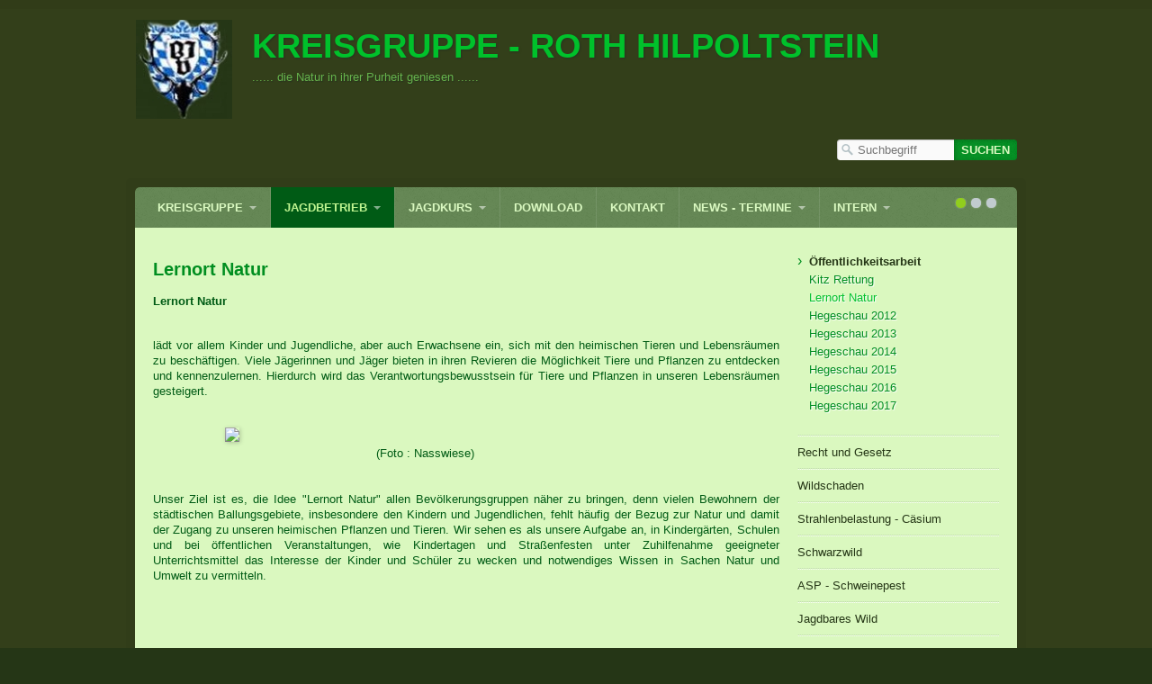

--- FILE ---
content_type: text/html
request_url: http://www.jagd-rh-hip.de/lernort-natur.html
body_size: 6737
content:
<!DOCTYPE html> <html class="no-js responsivelayout" lang="de"> <head> <title>Lernort Natur</title> <meta http-equiv="content-type" content="text/html; charset=utf-8"> <meta name="description" content=""> <meta name="keywords" content=""> <meta name="viewport" content="width=device-width, initial-scale=1.0"> <meta name="generator" content="Zeta Producer 14.3.3.0, ZP14X, 04.09.2018 12:40:38"> <meta name="robots" content="index, follow"> <link rel="shortcut icon" type="image/x-icon" href="assets/logo.ico"> <link rel="stylesheet" type="text/css" href="assets/bundle.css?v=637052562887106389"> <script>
		document.documentElement.className = document.documentElement.className.replace(/no-js/g, 'js');
	</script> <script type="text/javascript" src="assets/bundle.js?v=637052562887106389"></script> <script>
			function search1(){
				if (document.forms.searchengine1.q.value.length == 0) {
					alert("Bitte geben Sie einen Suchbegriff ein.");
					return false;
				}
			}
		</script> </head> <body id="travel-responsive"> <a id="top"></a> <div id="bodybox"> <div id="line"> <div id="wrapper"> <div id="topline"> <a href="#" id="mobilenavtoggle" aria-label="Menü ein-/ausblenden">Menü</a> <div id="webdescription"> <div id="logo"> <a href="index.html"><img src="assets/logo.png" width="110" height="110" alt="index.html"></a> </div> <div id="webtext"> <div id="webname"><a href="index.html">Kreisgruppe - Roth Hilpoltstein</a></div> <div id="slogan">...... die Natur in ihrer Purheit geniesen ......</div> </div> <div class="clearx"></div> </div> <div id="searchwrap"> <div id="search"> <script>
		function getParameterByNamesearchform(name) {
			name = name.replace(/[\[]/, "\\\[").replace(/[\]]/, "\\\]");
			var regexS = "[\\?&]" + name + "=([^&#]*)";
			var regex = new RegExp(regexS);
			var results = regex.exec(window.location.search);
			if(results == null) {
				return "";
			}
			else {
				return decodeURIComponent(results[1].replace(/\+/g, " "));
			}
		}
		function encode_htmlsearchform(astring) { //helps prevent XSS e.g. when printing search strings
			astring = typeof astring !== 'undefined' ? astring : "";

			astring = astring.replace(/</g, "&lt;");
			astring = astring.replace(/>/g, "&gt;");
			astring = astring.replace(/"/g, "&quo" + "t;");
			astring = astring.replace(/'/g, "&#x27;");
			astring = astring.replace(/\//g, "&#x2F;");
			astring = astring.replace(/\[\$/g, "");
			astring = astring.replace(/\$\]/g, "");

			return astring;
		}
		function searchsearchform() {
			var formId = "searchform";
			if (document.getElementById(formId).q.value == 'Suchbegriff') {
				return false;
			}
			else if ($z.trim(document.getElementById(formId).q.value).length === 0) {
				alert("Bitte geben Sie einen Suchbegriff ein.");
				return false;
			}
			else{
				return;
			}
		}
	</script> <form id="searchform" name="searchengine1" onsubmit="return searchsearchform()" action="suche.html" method="get" class="zpsearchform"> <input id="searchfield" class="zpsearchfield typetext" type="text" name="q" placeholder="Suchbegriff" aria-label="Suchbegriff"> <input id="searchbutton" class="zpsearchbutton" type="submit" name="submit" value="Suchen" aria-label="Suchen"> </form> <script>
	$(document).ready(function(){
		// set form field value to searchstring
		var tmpSearchstring = getParameterByNamesearchform("q");
		if ( tmpSearchstring ){
			// fill layout searchfield with searchsting
			document.getElementById("searchform").q.value = tmpSearchstring;
			// fill search page searchfield with searchsting
			document.getElementById("zpsearchengine").q2.value = tmpSearchstring;
			// focus search page searchfield
			document.getElementById("zpsearchengine").q2.focus();
		}
	});
	</script> </div> </div> <div class="clearx"></div> </div> <div id="framebox"> <div id="navbar"> <ul data-breakpointmobilemenu="768" class="mainmenu touchhovermenu clickhovermenu"> <li class="haschilds dropdown"> <a href="index.html">Kreisgruppe</a> <ul class="dropdown-menu"> <li class="dropdown"> <a href="vorstandschaft.html">Vorstandschaft</a> </li> <li class="haschilds dropdown-submenu"> <a href="hegegemeinschaften.html">Hegegemeinschaften</a> <ul class="dropdown-menu"> <li class="dropdown"> <a href="allersberg.html">Allersberg</a> </li> <li class="haschilds dropdown-submenu"> <a href="greding.html">Greding</a> <ul class="dropdown-menu"> <li class="dropdown"> <a href="vorstandschaft-01.html">Vorstandschaft</a> </li> <li class="dropdown"> <a href="chronik-01.html">Chronik</a> </li> <li class="dropdown"> <a href="jaeger-und-kinder.html">Jäger und Kinder</a> </li> <li class="dropdown"> <a href="wildbret-verkauf.html">Wildbret verkauf</a> </li> <li class="dropdown"> <a href="download.html">Download</a> </li> </ul> </li> <li class="haschilds dropdown-submenu"> <a href="heideck.html">Heideck</a> <ul class="dropdown-menu"> <li class="dropdown"> <a href="streckenliste.html">Streckenliste</a> </li> </ul> </li> <li class="dropdown"> <a href="hilpoltstein.html">Hilpoltstein</a> </li> <li class="haschilds dropdown-submenu"> <a href="thalmaessing.html">Thalmässing</a> <ul class="dropdown-menu"> <li class="dropdown"> <a href="vorstandschaft-02.html">Vorstandschaft</a> </li> <li class="dropdown"> <a href="fuchswochen-2018.html">Fuchswochen 2018</a> </li> <li class="dropdown"> <a href="hubertus-andacht-2018.html">Hubertus Andacht 2018</a> </li> <li class="dropdown"> <a href="osterbrunnen.html">Osterschinken Essen 2023</a> </li> <li class="dropdown"> <a href="fortbildung-unfall-verhuetung-bei-der-jagd.html">Fortbildung - Unfall Verhütung bei der Jagd</a> </li> </ul> </li> </ul> </li> <li class="haschilds dropdown-submenu"> <a href="blaeser-gruppe.html">Bläser Gruppe</a> <ul class="dropdown-menu"> <li class="dropdown"> <a href="60-jahre.html">60 Jahre</a> </li> <li class="dropdown"> <a href="50-jahre.html">50 Jahre</a> </li> <li class="dropdown"> <a href="blaeser-treffen-eggenfelden.html">Bläser Treffen Eggenfelden</a> </li> <li class="dropdown"> <a href="weihnachtsmarkt-hilpoltstein.html">Hubertusmesse 2022</a> </li> </ul> </li> <li class="haschilds dropdown-submenu"> <a href="hunde-gruppe.html">Hunde Gruppe</a> <ul class="dropdown-menu"> <li class="dropdown"> <a href="nachsuche-fuehrer.html">Nachsuche Führer</a> </li> <li class="dropdown"> <a href="anschuss-seminar.html">Anschuss Seminar</a> </li> <li class="dropdown"> <a href="staupe-virus.html">Staupe Virus</a> </li> <li class="dropdown"> <a href="hunde-lehrgang.html">Hunde Lehrgang</a> </li> </ul> </li> <li class="haschilds dropdown-submenu"> <a href="schiess-wesen.html">Schiess Wesen</a> <ul class="dropdown-menu"> <li class="dropdown"> <a href="schiessplaetze.html">Schießplätze</a> </li> <li class="haschilds dropdown-submenu"> <a href="schiessabzeichen.html">Schießabzeichen</a> <ul class="dropdown-menu"> <li class="dropdown"> <a href="bjv-schwarzwild.html">BJV - Schwarzwild</a> </li> <li class="dropdown"> <a href="bjv-kurzwaffennadel.html">BJV - Kurzwaffennadel</a> </li> <li class="dropdown"> <a href="treffsicherheitsnachweis-schrot.html">TSN - Schrot</a> </li> <li class="dropdown"> <a href="treffsicherheitsnachweis-flintenlaufgeschoss.html">TSN - Flintenlaufgeschoss</a> </li> <li class="dropdown"> <a href="tsn-buechse.html">TSN - Büchse</a> </li> </ul> </li> <li class="dropdown"> <a href="termine-04.html">Termine</a> </li> <li class="haschilds dropdown-submenu"> <a href="info-news.html">Info - News</a> <ul class="dropdown-menu"> <li class="dropdown"> <a href="rws-rueckruf.html">RWS - Rückruf</a> </li> <li class="dropdown"> <a href="bezirksmeisterschaft-schiessen.html">Bezirksmeisterschaft Schießen</a> </li> </ul> </li> </ul> </li> <li class="dropdown"> <a href="fallenjagd.html">Fallenjagd</a> </li> <li class="dropdown"> <a href="wildbret-vom-jaeger.html">Wildbret vom Jäger</a> </li> <li class="dropdown"> <a href="datenschutz.html">Datenschutz</a> </li> <li class="dropdown"> <a href="impressum-01.html">Impressum</a> </li> </ul> </li> <li class="haschilds dropdown active open"> <a href="jagdbetrieb-01.html">Jagdbetrieb</a> <ul class="dropdown-menu"> <li class="haschilds dropdown-submenu active open"> <a href="oeffentlichkeitsarbeit.html">Öffentlichkeitsarbeit</a> <ul class="dropdown-menu"> <li class="dropdown"> <a href="kitz-rettung.html">Kitz Rettung</a> </li> <li class="dropdown active"> <a class="active" href="lernort-natur.html">Lernort Natur</a> </li> <li class="dropdown"> <a href="hegeschau-2012.html">Hegeschau 2012</a> </li> <li class="dropdown"> <a href="hegeschau-2013.html">Hegeschau 2013</a> </li> <li class="dropdown"> <a href="hegeschau-2014.html">Hegeschau 2014</a> </li> <li class="dropdown"> <a href="hegeschau-2015.html">Hegeschau 2015</a> </li> <li class="dropdown"> <a href="hegeschau-2016.html">Hegeschau 2016</a> </li> <li class="dropdown"> <a href="hegeschau-2017.html">Hegeschau 2017</a> </li> </ul> </li> <li class="dropdown"> <a href="recht-und-gesetz.html">Recht und Gesetz</a> </li> <li class="haschilds dropdown-submenu"> <a href="wildschaden.html">Wildschaden</a> <ul class="dropdown-menu"> <li class="dropdown"> <a href="wildschaden-regulieren.html">Wildschaden regulieren</a> </li> <li class="dropdown"> <a href="wildschaden-richtig-bewerten.html">Wildschaden richtig bewerten</a> </li> <li class="dropdown"> <a href="schaetzrichtlinie-2015.html">Schätzrichtlinie 2015</a> </li> </ul> </li> <li class="haschilds dropdown-submenu"> <a href="caesiumm-messstation.html">Strahlenbelastung - Cäsium</a> <ul class="dropdown-menu"> <li class="dropdown"> <a href="caesium-station-oesterberg.html">Cäsium Station Kleinhöbing</a> </li> <li class="dropdown"> <a href="caesium-station-hilpoltstein.html">Cäsium Station Hilpoltstein</a> </li> <li class="dropdown"> <a href="caesium-bei-pilzen.html">Cäsium bei Pilzen</a> </li> </ul> </li> <li class="haschilds dropdown-submenu"> <a href="schwarzwild.html">Schwarzwild</a> <ul class="dropdown-menu"> <li class="dropdown"> <a href="aufhebung-schonzeit-schwarzwild.html">Aufhebung Schonzeit Schwarzwild</a> </li> </ul> </li> <li class="haschilds dropdown-submenu"> <a href="asp-schweinepest.html">ASP - Schweinepest</a> <ul class="dropdown-menu"> <li class="dropdown"> <a href="erkennen-der-asp.html">Erkennen der ASP</a> </li> <li class="dropdown"> <a href="massnahmen.html">Maßnahmen</a> </li> <li class="dropdown"> <a href="landkarte-asp-faelle.html">Landkarte ASP Fälle</a> </li> </ul> </li> <li class="dropdown"> <a href="jagdbares-wild.html">Jagdbares Wild</a> </li> <li class="dropdown"> <a href="unterlassung-der-jagd.html">Unterlassung der Jagd</a> </li> <li class="dropdown"> <a href="kulap-und-greening.html">KULAP und Greening</a> </li> <li class="dropdown"> <a href="slfg.html">SVLFG Beitragsbescheide</a> </li> <li class="dropdown"> <a href="corona.html">CORONA</a> </li> <li class="dropdown"> <a href="kitz-rettung-01.html">Kitz-Rettung</a> </li> <li class="dropdown"> <a href="kitzrettung-drohne.html">Kitzrettung - Drohne</a> </li> <li class="dropdown"> <a href="wildsammelstelle-eysoelden.html">Wildsammelstelle Eysölden</a> </li> </ul> </li> <li class="haschilds dropdown"> <a href="jagdkurs.html">Jagdkurs</a> <ul class="dropdown-menu"> <li class="dropdown"> <a href="wie-werd-ich-jaeger.html">Wie werd ich Jäger</a> </li> <li class="dropdown"> <a href="lehrgang-inhalt.html">Lehrgang Inhalt</a> </li> <li class="dropdown"> <a href="anmeldung-jaegerkurs-der-kreisgruppe.html">Anmeldung Jägerkurs der Kreisgruppe</a> </li> <li class="dropdown"> <a href="informationsabend.html">Informationsabend</a> </li> <li class="dropdown"> <a href="jagdkurs-beginn.html">Jagdkurs - Beginn</a> </li> </ul> </li> <li class="dropdown"> <a href="download-01.html">Download</a> </li> <li class="dropdown"> <a href="kontakt.html">Kontakt</a> </li> <li class="haschilds dropdown"> <a href="impressum.html">News - Termine</a> <ul class="dropdown-menu"> <li class="haschilds dropdown-submenu"> <a href="bjv.html">BJV</a> <ul class="dropdown-menu"> <li class="dropdown"> <a href="insekten-sterben.html">Insekten Sterben</a> </li> <li class="dropdown"> <a href="monitoring-wolf.html">Monitoring Wolf</a> </li> <li class="dropdown"> <a href="hasen-pest.html">Hasen Pest</a> </li> </ul> </li> <li class="haschilds dropdown-submenu"> <a href="kreisgruppe.html">Kreisgruppe</a> <ul class="dropdown-menu"> <li class="dropdown"> <a href="seminar-einarbeitung-auf-schweisshund.html">Seminar - Einarbeitung auf Schweißhund</a> </li> <li class="dropdown"> <a href="hubertusmesse.html">Hubertusmesse 2025</a> </li> </ul> </li> <li class="haschilds dropdown-submenu"> <a href="afrikanische-schweinepest.html">Afrikanische Schweinepest</a> <ul class="dropdown-menu"> <li class="dropdown"> <a href="asp-was-ist-das-01.html">ASP - Was ist das</a> </li> <li class="dropdown"> <a href="sichtweise-eines-landwirtes.html">Sichtweise eines Landwirtes</a> </li> </ul> </li> <li class="dropdown"> <a href="wolf.html">Wolf</a> </li> <li class="haschilds dropdown-submenu"> <a href="archiv.html">Archiv</a> <ul class="dropdown-menu"> <li class="dropdown"> <a href="trichinen-lehrgang-2020.html">Trichinen Lehrgang 2020</a> </li> <li class="dropdown"> <a href="hubertusandacht-2019.html">Hubertusandacht 2019</a> </li> <li class="dropdown"> <a href="wildgaense.html">Wildgänse</a> </li> <li class="dropdown"> <a href="trichinenproben-entnahme-lehrgang.html">Trichinenproben Entnahme Lehrgang</a> </li> <li class="dropdown"> <a href="hubertusandacht-2023.html">Hubertusandacht 2023</a> </li> <li class="dropdown"> <a href="caesium-messstelle-hilpoltstein-urlauv.html">Cäsium Messstelle Hilpoltstein - URLAUV</a> </li> </ul> </li> <li class="dropdown"> <a href="newsletter.html">Newsletter</a> </li> </ul> </li> <li class="haschilds dropdown"> <a href="intern.php">INTERN</a> <ul class="dropdown-menu"> <li class="dropdown"> <a href="intern-02.php">Satzung</a> </li> </ul> </li> </ul> </div> <a id="a1616"></a> <div id="headerslider" class="flexslider"> <div class="flex-container"> <ul class="slides"> <li> <img src="media/images/pict4660-large.jpg" alt=""> </li> <li> <img src="media/images/pict4438-large.jpg" alt=""> </li> <li> <img src="media/images/pict4369-large.jpg" alt=""> </li> </ul> </div> </div> <script>
		$z(document).ready(function() {
			var useCssAnimation = true;
			if ( $z.browser.safari ){
				useCssAnimation = false;
			}
			
			function initSlider(){
				$z('#headerslider .flex-container').flexslider({
					useCSS: useCssAnimation,
					touch: true,
					keyboard: true,
					itemMargin: 0,
					animation: 'slide',
					controlsContainer: '#headerslider.flexslider',
					slideshow: true,
					slideshowSpeed: 7000,
					directionNav: true,
					controlNav: true,
					randomize: true,
					
					pauseOnHover: true,
					smoothHeight: true,
					prevText: "zur&#252;ck",
					nextText: "weiter"
				});
			}
			
			if ( $z('#headerslider .flex-container ul.slides li img').length > 0 ){
				// init flexslider after 1st image has loaded, so have dimensions as quickly as possible without having to wait too long on window loaded or such and can start right with doc ready
				$z('#headerslider .flex-container ul.slides li img').first().one("load", initSlider).each(function() {
					if(this.complete) $z(this).load();
				}); // .each() is to work around a browser bugs which don't fire load() for cached images http://stackoverflow.com/a/3877079
			}
			else{
				// also init flexslider if it doesn't contain images and is text only
				initSlider();
			}
			
			// activate links for individual slideshow
			$z('#headerslider .flex-container ul.slides li[data-clickurl]').css("cursor","pointer");
			$z('#headerslider .flex-container ul.slides li[data-clickurl]').click(function (event){
				// Because this script captures clicks for a container, it will also fire when a regular link inside the container 
				// is clicked. Therefore, we check below, if a regular link i.e. <a href="#"> was the target of the click.
				// Depending on the browser used, event.target might not be available, but event.srcElement would…
				var targ;
				if (event.target){
					targ = event.target;
				}
				else if (event.srcElement) {
					targ = event.srcElement;
				}
				if (targ.nodeName == "A") {
					// a regular link i.e. in a Caption was clicked. Return early, so the link's href doesn't get overridden
					return;
				}
				
				if ( $z(this).data("clicktarget") ){
					window.open($z(this).data("clickurl"), $z(this).data("clicktarget"));
				}
				else{
					window.location = $z(this).data("clickurl");
				}
				event.preventDefault;
				return false;
			});
		});
  	</script> <div id="webboxplus"> <div id="contentbox"> <div id="floatcontentleft" class="boxshadow"> <div class="zparea zpgrid" data-numcolumns="" data-areaname="Standard"> <div class="zpContainer "> <div class="zpRow standard "><div class="zpRowInner"> <div class="zpColumn odd zpColumnWidth1 c12" style=" "> <div class="zpColumnItem"> <div id="a1615" data-articleid="1615" class="articlearea zpwText"> <h2>Lernort Natur</h2> <p style="text-align: justify"><strong>Lernort Natur</strong></p> <p style="text-align: justify"><br>lädt vor allem Kinder und Jugendliche, aber auch Erwachsene ein, sich mit den heimischen Tieren und Lebensräumen zu beschäftigen. Viele Jägerinnen und Jäger bieten in ihren Revieren die Möglichkeit Tiere und Pflanzen zu entdecken und kennenzulernen. Hierdurch wird das Verantwortungsbewusstsein für Tiere und Pflanzen in unseren Lebensräumen gesteigert.<br><br></p> <p style="text-align: justify">&nbsp;&nbsp;&nbsp;&nbsp;&nbsp;&nbsp;&nbsp;&nbsp;&nbsp;&nbsp;&nbsp;&nbsp;&nbsp;&nbsp;&nbsp;&nbsp;&nbsp;&nbsp;&nbsp;&nbsp;<img border="0" src="http://jagd-roth-hilpoltstein.de/images/kreisgruppe/NaturschutzNasswiese.jpg"><br>&nbsp;&nbsp;&nbsp;&nbsp;&nbsp;&nbsp;&nbsp;&nbsp;&nbsp;&nbsp;&nbsp;&nbsp;&nbsp;&nbsp;&nbsp;&nbsp;&nbsp;&nbsp;&nbsp;&nbsp;&nbsp;&nbsp;&nbsp;&nbsp;&nbsp;&nbsp;&nbsp;&nbsp;&nbsp;&nbsp;&nbsp;&nbsp;&nbsp;&nbsp;&nbsp;&nbsp;&nbsp;&nbsp;&nbsp;&nbsp;&nbsp;&nbsp;&nbsp;&nbsp;&nbsp;&nbsp;&nbsp;&nbsp;&nbsp;&nbsp;&nbsp;&nbsp;&nbsp;&nbsp;&nbsp;&nbsp;&nbsp;&nbsp;&nbsp;&nbsp;&nbsp; (Foto : Nasswiese)<br>&nbsp;&nbsp;&nbsp;&nbsp;&nbsp;&nbsp;&nbsp;&nbsp;&nbsp;&nbsp;&nbsp;&nbsp;&nbsp;&nbsp;&nbsp;&nbsp;&nbsp;&nbsp;&nbsp;&nbsp;&nbsp;&nbsp;&nbsp;&nbsp;&nbsp;&nbsp;&nbsp;&nbsp;&nbsp;&nbsp;&nbsp;&nbsp;&nbsp;&nbsp;&nbsp;&nbsp;&nbsp;&nbsp;&nbsp;&nbsp;&nbsp;&nbsp;&nbsp;&nbsp;&nbsp;&nbsp;&nbsp;&nbsp;&nbsp;&nbsp;&nbsp;&nbsp;&nbsp;&nbsp;&nbsp;&nbsp;&nbsp;&nbsp;&nbsp;&nbsp;&nbsp;&nbsp;&nbsp;&nbsp;&nbsp;&nbsp;&nbsp;&nbsp;&nbsp;&nbsp;&nbsp;&nbsp;&nbsp;&nbsp;&nbsp; <br><br>Unser Ziel ist es, die Idee "Lernort Natur" allen Bevölkerungsgruppen näher zu bringen, denn vielen Bewohnern der städtischen Ballungsgebiete, insbesondere den Kindern und Jugendlichen, fehlt häufig der Bezug zur Natur und damit der Zugang zu unseren heimischen Pflanzen und Tieren. Wir sehen es als unsere Aufgabe an, in Kindergärten, Schulen und bei öffentlichen Veranstaltungen, wie Kindertagen und Straßenfesten unter Zuhilfenahme geeigneter Unterrichtsmittel das Interesse der Kinder und Schüler zu wecken und notwendiges Wissen in Sachen Natur und Umwelt zu vermitteln.<br></p> </div> </div> </div> </div></div> </div> </div> <div class="clearx"></div> </div> <div id="sidebarright" class="boxshadow"> <ul class="submenu"> <li><span>›</span><a class="subnav1active" href="oeffentlichkeitsarbeit.html">Öffentlichkeitsarbeit</a> <ul> <li><a href="kitz-rettung.html">Kitz Rettung</a></li> <li><a class="subnav2active" href="lernort-natur.html">Lernort Natur</a> </li> <li><a href="hegeschau-2012.html">Hegeschau 2012</a></li> <li><a href="hegeschau-2013.html">Hegeschau 2013</a></li> <li><a href="hegeschau-2014.html">Hegeschau 2014</a></li> <li><a href="hegeschau-2015.html">Hegeschau 2015</a></li> <li><a href="hegeschau-2016.html">Hegeschau 2016</a></li> <li><a href="hegeschau-2017.html">Hegeschau 2017</a></li> </ul> </li> <li><a href="recht-und-gesetz.html">Recht und Gesetz</a></li> <li><a href="wildschaden.html">Wildschaden</a></li> <li><a href="caesiumm-messstation.html">Strahlenbelastung - Cäsium</a></li> <li><a href="schwarzwild.html">Schwarzwild</a></li> <li><a href="asp-schweinepest.html">ASP - Schweinepest</a></li> <li><a href="jagdbares-wild.html">Jagdbares Wild</a></li> <li><a href="unterlassung-der-jagd.html">Unterlassung der Jagd</a></li> <li><a href="kulap-und-greening.html">KULAP und Greening</a></li> <li><a href="slfg.html">SVLFG Beitragsbescheide</a></li> <li><a href="corona.html">CORONA</a></li> <li><a href="kitz-rettung-01.html">Kitz-Rettung</a></li> <li><a href="kitzrettung-drohne.html">Kitzrettung - Drohne</a></li> <li><a href="wildsammelstelle-eysoelden.html">Wildsammelstelle Eysölden</a></li> </ul> <div class="zparea " data-numcolumns="12" data-areaname="News"> </div> </div> <div class="clearx"></div> </div> </div> </div> </div> </div> </div> <div id="footer"> <div id="bottomfooter"> <div class="wrapper"> <div id="footerinfo"> © 2017 - 2023 Jagd Kreisgruppe Roth Hilpoltstein </div> </div> </div> </div> <script>
	var sf, body;
	var breakpoint = 768;
	
	$z(document).ready(function () {
		// switches the Mobile Navigation-Menu on/off, when "Menu" link is clicked.
		$z("a#mobilenavtoggle").on("click", function(e){
			$z("#navbar").slideToggle(300, function (){
				$z("#navbar, #navbar ul.mainmenu, #mobilenavtoggle").toggleClass("on");
				//clear inline styles set by "slideToggle" so the don't stick around e.g. after window enlargement or orientation change
				$z(this).css("display",""); 	
			});
		});
	});
</script> 
<!--
* Layout: Travel Responsive by StS
* $Id: default.html 61763 2018-06-01 12:19:09Z sseiz $
-->
 </body> </html>